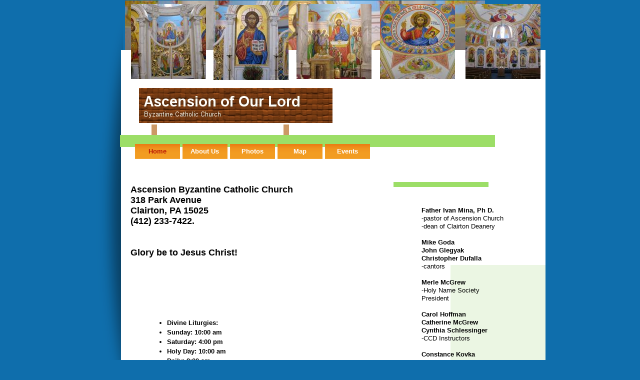

--- FILE ---
content_type: text/html
request_url: http://ascensionofourlord.vzwebsites.com/
body_size: 4896
content:
<!DOCTYPE html>
<html>
	<head>
		<!-- <hs:metatags> -->
		<meta http-equiv="Content-Type" content="text/html; charset=UTF-8">
		<meta name="generator" content="Homestead SiteBuilder">
		<!-- </hs:metatags> -->
		

	
		<!-- <hs:title> -->
		<title>Ascension of Our Lord Byzantine Catholic Church</title>
		<!-- </hs:title> -->
		<script type="text/javascript">
			<!--
						function reDo() {
						        top.location.reload();
						}
						if (navigator.appName == 'Netscape' && parseInt(navigator.appVersion) < 5) {
						        top.onresize = reDo;
						}
						dom=document.getElementById
					//-->
		</script>
		<script type="text/javascript">
			<!--
							  
						
  var strRelativePagePath = "index.html".toLowerCase();
  
						
  var strRelativePathToRoot = "";
  



						//-->
		</script>
		<link rel="stylesheet" href="/~media/elements/Text/font_styles_ns4.css" type="text/css">
		<style type="text/css">
			@import url(/~media/elements/Text/font_styles.css);
			div.lpxcenterpageouter { text-align: center; position: absolute; top: 0px; left: 0px; width: 100% }
			div.lpxcenterpageinner { position: relative; margin: 0 auto; text-align: left; width: 901px; }
		#footer
		{
			font-family:Arial;
			font-size:12px;
			color:#FFFFFF;
			padding: 20px 0 10px;
		}
		#footer a
		{
			color:#406AB0;
			text-decoration: underline;
		}
		</style>
		<script type="text/javascript">
			<!--
							var unique_id = new Array();
			var form_name = new Array();
			var required = new Array();
			var req_message = new Array();

						//-->
		</script>
		
		<STYLE type="text/css">
			<!--
							.navBackgroundQuickSiteMain { background-image:url('/~media/elements/LayoutClipart/undefined'); background-position: undefined; background-repeat:no-repeat }
							.navBackgroundSelectedQuickSiteMain { background-image:url('/~media/elements/LayoutClipart/undefined'); background-position: undefined; background-repeat:no-repeat }
						-->
		</STYLE><!--
			Photo Gallery Element based on Lightbox v2.03.3 &#xa9; 2006-2007 Lokesh Dhakar.
			
			For more information on Lightbox, visit:
			http://huddletogether.com/projects/lightbox2/
			
			Lightbox scripts licensed under the Creative Commons Attribution 2.5 License:
			http://creativecommons.org/licenses/by/2.5/
		--><script language="JavaScript" type="text/javascript" src="/~media/elements/PhotoGallery/js/prototype.js"></script><script language="JavaScript" type="text/javascript" src="/~media/elements/PhotoGallery/js/scriptaculous.js?load=effects"></script><script language="JavaScript" type="text/javascript" src="/~media/elements/PhotoGallery/js/lightbox.js"></script><link rel="stylesheet" href="/~media/elements/PhotoGallery/css/lightbox.css" type="text/css" media="screen" />
		<script type="text/javascript" src="/~site/Elements/HCUser_Forms_Submit/FormValidation.js">
		</script>
	</head>
	<body bgcolor="#0F6EAC" link="#FD9800" vlink="#FD9800" alink="#FD9800" onload="" id="element1" onunload="" scroll="auto">
		<noscript>
			<img height="40" width="373" border="0" alt="" src="/~media/elements/shared/javascript_disabled.gif">
		</noscript>
		<div class="lpxcenterpageouter"><div class="lpxcenterpageinner"><!-- <hs:element64> --><div id="element64" style="position: absolute; top: 1px; left: 60px; width: 720px; height: 479px; z-index: 0;"><div style="overflow: hidden; height: 479px; width: 720px; border: 0px solid #52A8EC; border-radius: 0px; box-shadow: none;"><img height="479" width="720" style="display: block; border-radius: 0px;" title="" alt="" src="publishImages/index~~element64.JPG" /></div></div><!-- </hs:element64> --><!-- <hs:element29> --><div id="element29" style="position: absolute; left: 786px; width: 75px; height: 811px; z-index: 1;"><div style="overflow: hidden; height: 811px; width: 75px; border: 0px solid #52A8EC; border-radius: 0px; box-shadow: none;"><img height="811" width="75" style="display: block; border-radius: 0px;" title="" alt="" src="files/QuickSiteImages/R_shadow.gif" /></div></div><!-- </hs:element29> --><!-- <hs:element30> --><div id="element30" style="position: absolute; left: 1px; width: 56px; height: 808px; z-index: 2;"><div style="overflow: hidden; height: 808px; width: 56px; border: 0px solid #52A8EC; border-radius: 0px; box-shadow: none;"><img height="808" width="56" style="display: block; border-radius: 0px;" title="" alt="" src="files/QuickSiteImages/L_shadow.gif" /></div></div><!-- </hs:element30> --><!-- <hs:element26> --><div id="element26" style="position: absolute; top: 100px; left: 52px; width: 849px; height: 898px; z-index: 3;"><table cellspacing="0" border="0" cellpadding="0"><tr><td height="898" bgcolor="#FFFFFF" width="849"><img height="898" width="849" title="" alt="" style="display: block;" src="/~site/siteapps/shapes.action?CMD=GetRectangleGif&r=255&g=255&b=255"></td></tr></table></div><!-- </hs:element26> --><!-- <hs:element3> --><div id="element3" style="position: absolute; top: 369px; left: 71px; width: 403px; height: 242px; z-index: 4;"><div style="font-size: 1px; line-height: 1px;"><font face="Tahoma, Arial, Helvetica, sans-serif" color="#000000" class="size14 Tahoma14"><b>Ascension Byzantine Catholic Church</b><br></font></div><div style="font-size: 1px; line-height: 1px;"><font face="Tahoma, Arial, Helvetica, sans-serif" color="#000000" class="size14 Tahoma14"><b>318 Park Avenue</b><br></font></div><div style="font-size: 1px; line-height: 1px;"><font face="Tahoma, Arial, Helvetica, sans-serif" color="#000000" class="size14 Tahoma14"><b>Clairton, PA 15025</b><br></font></div><div style="font-size: 1px; line-height: 1px;"><font face="Tahoma, Arial, Helvetica, sans-serif" color="#000000" class="size14 Tahoma14"><b>(412) 233-7422.</b><br></font></div><div style="font-size: 1px; line-height: 1px;"><font face="Tahoma, Arial, Helvetica, sans-serif" color="#000000" class="size14 Tahoma14"><b></b><br></font></div><div style="font-size: 1px; line-height: 1px;"><font face="Tahoma, Arial, Helvetica, sans-serif" color="#000000" class="size14 Tahoma14"><b></b><br></font></div><div style="font-size: 1px; line-height: 1px;"><font face="Tahoma, Arial, Helvetica, sans-serif" color="#000000" class="size14 Tahoma14"><b>Glory be to Jesus Christ!</b><br></font></div></div><!-- </hs:element3> --><!-- <hs:element22> --><div id="element22" style="position: absolute; top: 270px; left: 50px; width: 750px; height: 24px; z-index: 5;"><table cellspacing="0" border="0" cellpadding="0"><tr><td height="24" bgcolor="#9CDE67" width="750"><img height="24" width="750" title="" alt="" style="display: block;" src="/~site/siteapps/shapes.action?CMD=GetRectangleGif&r=156&g=222&b=103"></td></tr></table></div><!-- </hs:element22> --><!-- <hs:element2> --><div id="element2" style="position: absolute; top: 636px; left: 105px; width: 366px; height: 95px; z-index: 6;"><div style="font-size: 1px; line-height: 1px;"><ul class="lpx"><li class="size10 Helvetica10" style="font-family:Helvetica, Arial, sans-serif; color:#000000"><font face="Helvetica, Arial, sans-serif" color="#000000" class="size10 Helvetica10"><b>Divine Liturgies:</b><br></font></li></ul></div><div style="font-size: 1px; line-height: 1px;"><ul class="lpx"><li class="size10 Helvetica10" style="font-family:Helvetica, Arial, sans-serif; color:#000000"><font face="Helvetica, Arial, sans-serif" color="#000000" class="size10 Helvetica10"><b>Sunday: 10:00 am</b><br></font></li></ul></div><div style="font-size: 1px; line-height: 1px;"><ul class="lpx"><li class="size10 Helvetica10" style="font-family:Helvetica, Arial, sans-serif; color:#000000"><font face="Helvetica, Arial, sans-serif" color="#000000" class="size10 Helvetica10"><b>Saturday: 4:00 pm</b><br></font></li></ul></div><div style="font-size: 1px; line-height: 1px;"><ul class="lpx"><li class="size10 Helvetica10" style="font-family:Helvetica, Arial, sans-serif; color:#000000"><font face="Helvetica, Arial, sans-serif" color="#000000" class="size10 Helvetica10"><b>Holy Day: 10:00 am</b><br></font></li></ul></div><div style="font-size: 1px; line-height: 1px;"><ul class="lpx"><li class="size10 Helvetica10" style="font-family:Helvetica, Arial, sans-serif; color:#000000"><font face="Helvetica, Arial, sans-serif" color="#000000" class="size10 Helvetica10"><b>Daily: 8:00 am</b><br></font></li></ul></div></div><!-- </hs:element2> --><!-- <hs:element18> --><div id="element18" style="position: absolute; top: 288px; left: 80px; width: 375px; height: 30px; z-index: 7;"><div align="left"><SCRIPT type="text/javascript">var nav_element_id="element18";</SCRIPT><div id="nav_version" style="display:none;">1</div><SCRIPT TYPE="text/javascript" SRC="~navs/QuickSiteMain.js"></SCRIPT><TABLE ID="ntb" border="0" cellspacing="0" cellpadding="0"><TR ALIGN="CENTER" VALIGN="MIDDLE"><TD><TABLE BORDER="0" CELLSPACING="0" CELLPADDING="0"><TR><TD NOWRAP HEIGHT="30" ALIGN="center" VALIGN="MIDDLE" id="QuickSiteMain_Link1" style="cursor: pointer;cursor: hand;color:#FFFFFF;background-image:url(/files/QuickSiteImages/button_reg.gif);background-repeat:no-repeat;background-position:center;font-weight: bold;"  onmouseover="doMouseChange(nav_QuickSiteMain,this,'1',true);" onmouseout="doMouseChange(nav_QuickSiteMain,this,'1',false);"><A HREF="/index.html" TARGET="_self" STYLE="text-decoration:none;vertical-align:middle;" NAME="Home"><DIV  STYLE="width:90px;height:30px;cursor: pointer;cursor: hand;"><FONT ID="QuickSiteMain_f1" FACE="Tahoma, Arial, Helvetica, sans-serif" CLASS="size10 Tahoma10" STYLE="vertical-align:middle;color:#FFFFFF;line-height:30px;">Home</FONT></DIV></A></TD><TD WIDTH="5"><IMG style="display: block;" SRC="/tp.gif" WIDTH="5" HEIGHT="1" BORDER="0" ALT=""></TD><TD NOWRAP HEIGHT="30" ALIGN="center" VALIGN="MIDDLE" id="QuickSiteMain_Link2" style="cursor: pointer;cursor: hand;color:#FFFFFF;background-image:url(/files/QuickSiteImages/button_reg.gif);background-repeat:no-repeat;background-position:center;font-weight: bold;"  onmouseover="doMouseChange(nav_QuickSiteMain,this,'2',true);" onmouseout="doMouseChange(nav_QuickSiteMain,this,'2',false);"><A HREF="/about.html" TARGET="_self" STYLE="text-decoration:none;vertical-align:middle;" NAME="About Us"><DIV  STYLE="width:90px;height:30px;cursor: pointer;cursor: hand;"><FONT ID="QuickSiteMain_f2" FACE="Tahoma, Arial, Helvetica, sans-serif" CLASS="size10 Tahoma10" STYLE="vertical-align:middle;color:#FFFFFF;line-height:30px;">About&nbsp;Us</FONT></DIV></A></TD><TD WIDTH="5"><IMG style="display: block;" SRC="/tp.gif" WIDTH="5" HEIGHT="1" BORDER="0" ALT=""></TD><TD NOWRAP HEIGHT="30" ALIGN="center" VALIGN="MIDDLE" id="QuickSiteMain_Link3" style="cursor: pointer;cursor: hand;color:#FFFFFF;background-image:url(/files/QuickSiteImages/button_reg.gif);background-repeat:no-repeat;background-position:center;font-weight: bold;"  onmouseover="doMouseChange(nav_QuickSiteMain,this,'3',true);" onmouseout="doMouseChange(nav_QuickSiteMain,this,'3',false);"><A HREF="/photos.html" TARGET="_self" STYLE="text-decoration:none;vertical-align:middle;" NAME="Photos"><DIV  STYLE="width:90px;height:30px;cursor: pointer;cursor: hand;"><FONT ID="QuickSiteMain_f3" FACE="Tahoma, Arial, Helvetica, sans-serif" CLASS="size10 Tahoma10" STYLE="vertical-align:middle;color:#FFFFFF;line-height:30px;">Photos</FONT></DIV></A></TD><TD WIDTH="5"><IMG style="display: block;" SRC="/tp.gif" WIDTH="5" HEIGHT="1" BORDER="0" ALT=""></TD><TD NOWRAP HEIGHT="30" ALIGN="center" VALIGN="MIDDLE" id="QuickSiteMain_Link4" style="cursor: pointer;cursor: hand;color:#FFFFFF;background-image:url(/files/QuickSiteImages/button_reg.gif);background-repeat:no-repeat;background-position:center;font-weight: bold;"  onmouseover="doMouseChange(nav_QuickSiteMain,this,'4',true);" onmouseout="doMouseChange(nav_QuickSiteMain,this,'4',false);"><A HREF="/contact.html" TARGET="_self" STYLE="text-decoration:none;vertical-align:middle;" NAME="Map"><DIV  STYLE="width:90px;height:30px;cursor: pointer;cursor: hand;"><FONT ID="QuickSiteMain_f4" FACE="Tahoma, Arial, Helvetica, sans-serif" CLASS="size10 Tahoma10" STYLE="vertical-align:middle;color:#FFFFFF;line-height:30px;">Map</FONT></DIV></A></TD><TD WIDTH="5"><IMG style="display: block;" SRC="/tp.gif" WIDTH="5" HEIGHT="1" BORDER="0" ALT=""></TD><TD NOWRAP HEIGHT="30" ALIGN="center" VALIGN="MIDDLE" id="QuickSiteMain_Link5" style="cursor: pointer;cursor: hand;color:#FFFFFF;background-image:url(/files/QuickSiteImages/button_reg.gif);background-repeat:no-repeat;background-position:center;font-weight: bold;"  onmouseover="doMouseChange(nav_QuickSiteMain,this,'5',true);" onmouseout="doMouseChange(nav_QuickSiteMain,this,'5',false);"><A HREF="/Events.html" TARGET="_self" STYLE="text-decoration:none;vertical-align:middle;" NAME="Events"><DIV  STYLE="width:90px;height:30px;cursor: pointer;cursor: hand;"><FONT ID="QuickSiteMain_f5" FACE="Tahoma, Arial, Helvetica, sans-serif" CLASS="size10 Tahoma10" STYLE="vertical-align:middle;color:#FFFFFF;line-height:30px;">Events</FONT></DIV></A></TD></TR></TABLE></TD></TR></TABLE><BR/><script type="text/javascript">
	if(typeof(addMouseAndStyleSupportQuickSiteMain) == 'undefined' && typeof(nav_element_id) != 'undefined'){
		var elementDefnDiv = document.getElementById(nav_element_id);
		var tbWasIdentified = 'false';
		for(var i=0;i<elementDefnDiv.childNodes.length;i++){
			if(elementDefnDiv.childNodes[i].tagName == 'DIV') {
				var childDiv = elementDefnDiv.childNodes[i];
				for(var j=0;j<childDiv.childNodes.length;j++){
					if(childDiv.childNodes[j].tagName == 'TABLE' && childDiv.childNodes[j].id == 'ntb'){
						childDiv.childNodes[j].style.display='none';
						tbWasIdentified = 'true';
					}
					if(tbWasIdentified == 'true'){
						break;
					}
				}
			}
			if(tbWasIdentified == 'true'){
				break;
			}
		}
	} else {
		addMouseAndStyleSupportQuickSiteMain(nav_QuickSiteMain);
	}
</script></div></div><!-- </hs:element18> --><!-- <hs:element39> --><div id="element39" style="position: absolute; top: 530px; left: 711px; width: 190px; height: 430px; z-index: 8;"><table cellspacing="0" border="0" cellpadding="0"><tr><td height="430" bgcolor="#EBF6E3" width="190"><img height="430" width="190" title="" alt="" style="display: block;" src="/~site/siteapps/shapes.action?CMD=GetRectangleGif&r=235&g=246&b=227"></td></tr></table></div><!-- </hs:element39> --><!-- <hs:element40> --><div id="element40" style="position: absolute; top: 364px; left: 597px; width: 190px; height: 10px; z-index: 9;"><table cellspacing="0" border="0" cellpadding="0"><tr><td height="10" bgcolor="#9CDE67" width="190"><img height="10" width="190" title="" alt="" style="display: block;" src="/~site/siteapps/shapes.action?CMD=GetRectangleGif&r=156&g=222&b=103"></td></tr></table></div><!-- </hs:element40> --><!-- <hs:element43> --><div id="element43" style="position: absolute; top: 176px; left: 88px; z-index: 10;"><div align="left"><SCRIPT TYPE="text/javascript" SRC="~logos/Logo2.js"></SCRIPT></div></div><!-- </hs:element43> --><!-- <hs:element45> --><div id="element45" style="position: absolute; top: 249px; left: 113px; width: 11px; height: 21px; z-index: 11;"><table cellspacing="0" border="0" cellpadding="0"><tr><td height="21" bgcolor="#CC9966" width="11"><img height="21" width="11" title="" alt="" style="display: block;" src="/~site/siteapps/shapes.action?CMD=GetRectangleGif&r=204&g=153&b=102"></td></tr></table></div><!-- </hs:element45> --><!-- <hs:element46> --><div id="element46" style="position: absolute; top: 249px; left: 377px; width: 11px; height: 21px; z-index: 12;"><table cellspacing="0" border="0" cellpadding="0"><tr><td height="21" bgcolor="#CC9966" width="11"><img height="21" width="11" title="" alt="" style="display: block;" src="/~site/siteapps/shapes.action?CMD=GetRectangleGif&r=204&g=153&b=102"></td></tr></table></div><!-- </hs:element46> --><!-- <hs:element54> --><div id="element54" style="position: absolute; top: 812px; left: 138px; width: 300px; height: 16px; z-index: 13;"><div style="font-size: 1px; line-height: 1px;" align="center"><font face="Helvetica, Arial, sans-serif" color="#000000" class="size10 Helvetica10"><br></font></div></div><!-- </hs:element54> --><!-- <hs:element57> --><div id="element57" style="position: absolute; top: 413px; left: 653px; width: 173px; height: 399.99998474121094px; z-index: 14;"><div style="font-size: 1px; line-height: 1px;"><font face="Helvetica, Arial, sans-serif" color="#000000" class="size10 Helvetica10"><b>Father Ivan Mina, Ph D.</b><br></font></div><div style="font-size: 1px; line-height: 1px;"><font face="Helvetica, Arial, sans-serif" color="#000000" class="size10 Helvetica10">-pastor of Ascension Church<br></font></div><div style="font-size: 1px; line-height: 1px;"><font face="Helvetica, Arial, sans-serif" color="#000000" class="size10 Helvetica10">-dean of Clairton Deanery<br></font></div><div style="font-size: 1px; line-height: 1px;"><font face="Helvetica, Arial, sans-serif" color="#000000" class="size10 Helvetica10"><br></font></div><div style="font-size: 1px; line-height: 1px;"><font face="Helvetica, Arial, sans-serif" color="#000000" class="size10 Helvetica10"><b>Mike Goda</b><br></font></div><div style="font-size: 1px; line-height: 1px;"><font face="Helvetica, Arial, sans-serif" color="#000000" class="size10 Helvetica10"><b>John Glegyak</b><br></font></div><div style="font-size: 1px; line-height: 1px;"><font face="Helvetica, Arial, sans-serif" color="#000000" class="size10 Helvetica10"><b>Christopher Dufalla</b><br></font></div><div style="font-size: 1px; line-height: 1px;"><font face="Helvetica, Arial, sans-serif" color="#000000" class="size10 Helvetica10">-cantors<br></font></div><div style="font-size: 1px; line-height: 1px;"><font face="Helvetica, Arial, sans-serif" color="#000000" class="size10 Helvetica10"><br></font></div><div style="font-size: 1px; line-height: 1px;"><font face="Helvetica, Arial, sans-serif" color="#000000" class="size10 Helvetica10"><b>Merle McGrew</b><br></font></div><div style="font-size: 1px; line-height: 1px;"><font face="Helvetica, Arial, sans-serif" color="#000000" class="size10 Helvetica10">-Holy Name Society President<br></font></div><div style="font-size: 1px; line-height: 1px;"><font face="Helvetica, Arial, sans-serif" color="#000000" class="size10 Helvetica10"><br></font></div><div style="font-size: 1px; line-height: 1px;"><font face="Helvetica, Arial, sans-serif" color="#000000" class="size10 Helvetica10"><b></b></font><font face="Helvetica, Arial, sans-serif" color="#000000" class="size10 Helvetica10"><b>Carol Hoffman</b><br></font></div><div style="font-size: 1px; line-height: 1px;"><font face="Helvetica, Arial, sans-serif" color="#000000" class="size10 Helvetica10"><b>Catherine McGrew</b><br></font></div><div style="font-size: 1px; line-height: 1px;"><font face="Helvetica, Arial, sans-serif" color="#000000" class="size10 Helvetica10"><b>Cynthia Schlessinger</b><br></font></div><div style="font-size: 1px; line-height: 1px;"><font face="Helvetica, Arial, sans-serif" color="#000000" class="size10 Helvetica10">-CCD Instructors<br></font></div><div style="font-size: 1px; line-height: 1px;"><font face="Helvetica, Arial, sans-serif" color="#000000" class="size10 Helvetica10"><br></font></div><div style="font-size: 1px; line-height: 1px;"><font face="Helvetica, Arial, sans-serif" color="#000000" class="size10 Helvetica10"><b>Constance Kovka</b><br></font></div><div style="font-size: 1px; line-height: 1px;"><font face="Helvetica, Arial, sans-serif" color="#000000" class="size10 Helvetica10">-Ladies Guild (secretary)<br></font></div><div style="font-size: 1px; line-height: 1px;"><font face="Helvetica, Arial, sans-serif" color="#000000" class="size10 Helvetica10"><br></font></div><div style="font-size: 1px; line-height: 1px;"><font face="Helvetica, Arial, sans-serif" color="#000000" class="size10 Helvetica10"><b>Margaret Sedor</b><br></font></div><div style="font-size: 1px; line-height: 1px;"><font face="Helvetica, Arial, sans-serif" color="#000000" class="size10 Helvetica10">GCU Lodge #288(president)<br></font></div><div style="font-size: 1px; line-height: 1px;"><font face="Helvetica, Arial, sans-serif" color="#000000" class="size10 Helvetica10"><br></font></div><div style="font-size: 1px; line-height: 1px;"><font face="Helvetica, Arial, sans-serif" color="#000000" class="size10 Helvetica10"><br></font></div></div><!-- </hs:element57> --><!-- <hs:element58> --><div id="element58" style="position: absolute; top: 791px; left: 572px; width: 300px; height: 15px; z-index: 15;"><div style="font-size: 1px; line-height: 1px;" align="center"><font face="Helvetica, Arial, sans-serif" color="#b91806" class="size9 Helvetica9"><a target="_blank" href="http://www.gcuusa.com/lodge288.htm">Lodge #288 website     </a><br></font></div></div><!-- </hs:element58> --><!-- <hs:element59> --><div id="element59" style="position: absolute; top: 1060px; left: 288px; width: 310px; height: 108px; z-index: 16;"><div style="font-size: 1px; line-height: 1px;" align="center"><font face="Helvetica, Arial, sans-serif" color="#000000" class="size10 Helvetica10">Ascension of Our Lord Byzantine Catholic Church<br></font></div><div style="font-size: 1px; line-height: 1px;" align="center"><font face="Helvetica, Arial, sans-serif" color="#000000" class="size10 Helvetica10">318 Park Ave<br></font></div><div style="font-size: 1px; line-height: 1px;" align="center"><font face="Helvetica, Arial, sans-serif" color="#000000" class="size10 Helvetica10">Clairton, PA 15025<br></font></div><div style="font-size: 1px; line-height: 1px;" align="center"><font face="Helvetica, Arial, sans-serif" color="#000000" class="size10 Helvetica10"><br></font></div><div style="font-size: 1px; line-height: 1px;" align="center"><font face="Helvetica, Arial, sans-serif" color="#000000" class="size10 Helvetica10">412-233-7422<br></font></div></div><!-- </hs:element59> --><!-- <hs:element60> --><div id="element60" style="position: absolute; top: 835px; left: 490px; width: 300px; height: 47px; z-index: 17;"><div style="font-size: 1px; line-height: 1px;" align="right"><font face="Helvetica, Arial, sans-serif" color="#000000" class="size16 Helvetica16">For auditorium rental, please call<br></font></div><div style="font-size: 1px; line-height: 1px;" align="right"><font face="Helvetica, Arial, sans-serif" color="#000000" class="size16 Helvetica16"> Sharlene Lazar</font><font face="Helvetica, Arial, sans-serif" color="#000000" class="size16 Helvetica16"><b> (412) 233-9455</b><br></font></div></div><!-- </hs:element60> --><!-- <hs:element67> --><div id="element67" style="position: absolute; top: 953px; left: 280px; width: 334px; height: 91px; z-index: 18;"><div style="overflow: hidden; height: 91px; width: 334px; border: 0px solid #52A8EC; border-radius: 0px; box-shadow: none;"><a target="_blank" href="http://www.archeparchy.org/"><img height="91" width="334" style="display: block; border-radius: 0px; border-width: 0;" title="" alt="" src="files/QuickSiteImages/topper.gif" /></a></div></div><!-- </hs:element67> --><!-- <hs:element68> --><div id="element68" style="position: absolute; top: 906px; left: 329px; width: 241px; height: 42px; z-index: 19;"><img height="42" width="241" alt="" src="publishImages/index~~element68A.jpg"></div><!-- </hs:element68> --><!-- <hs:element83> --><div id="element83" style="position: absolute; left: 733px; width: 166px; height: 166px; z-index: 20;"><a title="" id="font-family:Verdana; color:#000000;" rel="lightbox[element83]" href="044.JPG"><div class="photoGalleryImageStageContainer" style="float: left; width: 150px; height: 150px; margin: 8px 8px;"><img title="" alt="" src="publishImages/index~~element83~~0.JPG" border="0"></div></a></div><!-- </hs:element83> --><!-- <hs:element84> --><div id="element84" style="position: absolute; left: 562px; width: 166px; height: 166px; z-index: 21;"><a title="" id="font-family:Verdana; color:#000000;" rel="lightbox[element84]" href="039.JPG"><div class="photoGalleryImageStageContainer" style="float: left; width: 150px; height: 150px; margin: 8px 8px;"><img title="" alt="" src="publishImages/index~~element84~~0.JPG" border="0"></div></a></div><!-- </hs:element84> --><!-- <hs:element85> --><div id="element85" style="position: absolute; left: 395px; width: 166px; height: 166px; z-index: 22;"><a title="" id="font-family:Verdana; color:#000000;" rel="lightbox[element85]" href="049.JPG"><div class="photoGalleryImageStageContainer" style="float: left; width: 150px; height: 150px; margin: 8px 8px;"><img title="" alt="" src="publishImages/index~~element85~~0.JPG" border="0"></div></a></div><!-- </hs:element85> --><!-- <hs:element86> --><div id="element86" style="position: absolute; top: 2px; left: 229px; width: 166px; height: 166px; z-index: 23;"><a title="" id="font-family:Verdana; color:#000000;" rel="lightbox[element86]" href="018.JPG"><div class="photoGalleryImageStageContainer" style="float: left; width: 150px; height: 150px; margin: 8px 8px;"><img title="" alt="" src="publishImages/index~~element86~~0.JPG" border="0"></div></a></div><!-- </hs:element86> --><!-- <hs:element87> --><div id="element87" style="position: absolute; left: 64px; width: 166px; height: 166px; z-index: 24;"><a title="" id="font-family:Verdana; color:#000000;" rel="lightbox[element87]" href="036.JPG"><div class="photoGalleryImageStageContainer" style="float: left; width: 150px; height: 150px; margin: 8px 8px;"><img title="" alt="" src="publishImages/index~~element87~~0.JPG" border="0"></div></a></div><!-- </hs:element87> --><!-- <hs:footer> --><div id="footer" style="position:absolute; top: 1168px; left: 0px; width: 901px; text-align: center;"><span style="color: #FFFFFF; font-size: 12; font-family: Arial; padding-left: 8px">Website designed<script src="~globals/footer.js" type="text/javascript"></script> using Website Design Tools by <a target="_blank" href="http://www.homestead.com">Homestead</a></span></div><!-- </hs:footer> --></div></div>
		<!-- <hs:realtracker> -->
		<script type="text/javascript">
			var user='1757627271',pp='index',
			to=-360,cl=1,id='',r='http://web4.realtracker.com/';
		</script>
		<script src="/~site/Scripts_ExternalRedirect/ExternalRedirect.dll?CMD=CMDGetJavaScript&H_SITEID=RTK3&H_AltURL=%2F~site%2FRealTracker%2Fibc90006.js&HSGOTOURL=http%3A%2F%2Fweb4.realtracker.com%2Fnetpoll%2Fjs%2Fibc90006.js" type="text/javascript">
		</script>
		<noscript>
			<img height="1" width="1" border="0" alt="" src="/~site/Scripts_ExternalRedirect/ExternalRedirect.dll?CMD=CMDGetGif&H_SITEID=RTK4&H_AltURL=%2F~site%2Ftp.gif&H_HSGOTOURL=http%3A%2F%2Fweb4.realtracker.com%2Fnetpoll%2Fimulti.asp%3Fuser%3D1757627271%26pn%3D90006%26pp%3Dindex%26js%3D0%26b%3D0%26to%3D-360">
		</noscript>
		<!-- </hs:realtracker> -->
	</body>
</html>


--- FILE ---
content_type: application/javascript
request_url: http://ascensionofourlord.vzwebsites.com/~globals/footer.js
body_size: 198
content:
// footer.js
// stores the name to put into the footer copyright
var addCopyright = true;
var footerName = "Russell McGrew";
if (addCopyright)
document.write(" by " + footerName + " &#169; 2015 ");


--- FILE ---
content_type: application/javascript
request_url: http://ascensionofourlord.vzwebsites.com/~logos/Logo2.js
body_size: 926
content:
function logoElementLogo2()
{


	if (navigator.userAgent.indexOf("Mozilla/3") != -1)
	{
		var msg = 'Sorry, since you are using an old version of Netscape, you may not be able to access all the pages in this Web site.';
		document.write(msg);
	}
	else
	{

		var strHTML = '';

				strHTML += '<a  href="' + strRelativePathToRoot + 'index.html"';
				strHTML += ' target="" >';
				strHTML += '	<img src="' + strRelativePathToRoot + 'publishImages/logo_Logo2A.jpg"';
				strHTML += ' alt=""';
				strHTML += ' border="0"';
				strHTML += ' width="387"';
				strHTML += ' height="70" >';
				strHTML += '</a>';


		document.write(strHTML);
	}
}


function netscapeDivCheckLogo2()
{




	var strAppName = navigator.appName;
	var appVer = parseFloat(navigator.appVersion);

	if ( (strAppName == "Netscape") &&
		(appVer >= 4.0 && appVer < 5) ) {
		document.write("</DIV>");
	}
}



logoElementLogo2();


netscapeDivCheckLogo2();



--- FILE ---
content_type: application/javascript
request_url: http://ascensionofourlord.vzwebsites.com/~navs/QuickSiteMain.js
body_size: 4201
content:
var nav_QuickSiteMain = new Object();

nav_QuickSiteMain.mouseoverTextcolor="#FFFFFF";
nav_QuickSiteMain.numLinks="5";
nav_QuickSiteMain.holidayButton="Christmas_Ornaments";
nav_QuickSiteMain.importedImageMouseOver="files\/QuickSiteImages\/button_over.gif";
nav_QuickSiteMain.modernButton="Basic_Black";
nav_QuickSiteMain.selectedItalic="false";
nav_QuickSiteMain.sophisticatedButton="Antique";
nav_QuickSiteMain.lineWidth="2";
nav_QuickSiteMain.buttonCategory="basic";
nav_QuickSiteMain.textColor="#FFFFFF";
nav_QuickSiteMain.selectedUnderline="false";
nav_QuickSiteMain.underline="false";
nav_QuickSiteMain.mouseoverItalic="false";
nav_QuickSiteMain.accentStyle="Arrow";
nav_QuickSiteMain.horizontalWrap="7";
nav_QuickSiteMain.bold="true";
nav_QuickSiteMain.border="";
nav_QuickSiteMain.accentType="none";
nav_QuickSiteMain.selectedBgcolor="";
nav_QuickSiteMain.squareTab="Camel";
nav_QuickSiteMain.orientation="horizontal";
nav_QuickSiteMain.selectedTextcolor="#B91806";
nav_QuickSiteMain.horizontalSpacing="5";
nav_QuickSiteMain.style="imported";
nav_QuickSiteMain.mouseoverBgcolor="";
nav_QuickSiteMain.accentColor="Black";
nav_QuickSiteMain.basicTab="White";
nav_QuickSiteMain.imageWidth="90";
nav_QuickSiteMain.graphicMouseover="true";
nav_QuickSiteMain.texturedButton="Brick";
nav_QuickSiteMain.funButton="Arts_and_Crafts";
nav_QuickSiteMain.localPreview="true";
nav_QuickSiteMain.tabCategory="basic";
nav_QuickSiteMain.mouseoverBold="true";
nav_QuickSiteMain.basicButton="Gray";
nav_QuickSiteMain.selectedEffect="true";
nav_QuickSiteMain.simpleButton="Autumn_Leaves";
nav_QuickSiteMain.dirty="false";
nav_QuickSiteMain.hasLinks="true";
nav_QuickSiteMain.importedImage="files\/QuickSiteImages\/button_reg.gif";
nav_QuickSiteMain.mouseoverUnderline="false";
nav_QuickSiteMain.lineColor="#000000";
nav_QuickSiteMain.mouseoverEffect="true";
nav_QuickSiteMain.type="Navigation";
nav_QuickSiteMain.selectedBold="true";
nav_QuickSiteMain.textSize="10";
nav_QuickSiteMain.importedImageSelected="";
nav_QuickSiteMain.textFont="Tahoma";
nav_QuickSiteMain.background="";
nav_QuickSiteMain.italic="false";
nav_QuickSiteMain.version="5";
nav_QuickSiteMain.darkButton="Basic_Black";
nav_QuickSiteMain.imageHeight="30";
nav_QuickSiteMain.justification="center";
nav_QuickSiteMain.graphicSelected="true";
nav_QuickSiteMain.brightButton="Chicky";
nav_QuickSiteMain.verticalSpacing="5";
nav_QuickSiteMain.navID="nav_QuickSiteMain";
nav_QuickSiteMain.shinyButton="Shiny_Aqua";
nav_QuickSiteMain.width="470";
nav_QuickSiteMain.height="30";

nav_QuickSiteMain.navName = "QuickSiteMain";
nav_QuickSiteMain.imagePath = strRelativePathToRoot + "files/QuickSiteImages/button_reg.gif";
nav_QuickSiteMain.selectedImagePath = strRelativePathToRoot + "files/QuickSiteImages/button_reg.gif";
nav_QuickSiteMain.mouseOverImagePath = strRelativePathToRoot + "files/QuickSiteImages/button_over.gif";
nav_QuickSiteMain.imageWidth = "90";
nav_QuickSiteMain.imageHeight = "30";
nav_QuickSiteMain.fontClass = "size10 Tahoma10";
nav_QuickSiteMain.fontFace = "Tahoma, Arial, Helvetica, sans-serif";


var baseHref = '';
// this will only work if getElementsByTagName works
if (document.getElementsByTagName)
{
    // this will only work if we can find a base tag
    var base = document.getElementsByTagName('base');
    // Verify that the base object exists
    if (base && base.length > 0)
    {
        // if you don't specify a base href, href comes back as undefined
        if (base[0].href != undefined)
        {
            // get the base href
            baseHref = base[0].href;
            // add a trailing slash if base href doesn't already have one
            if (baseHref != '' && baseHref.charAt(baseHref.length - 1) != '/')
            {
                baseHref += '/';
            }
        }
    }
}


nav_QuickSiteMain.links=new Array(5);
var nav_QuickSiteMain_Link1 = new Object();
nav_QuickSiteMain_Link1.type = "existing";
nav_QuickSiteMain_Link1.displayName = "Home";
nav_QuickSiteMain_Link1.linkWindow = "_self";
nav_QuickSiteMain_Link1.linkValue = "index.html";
nav_QuickSiteMain_Link1.linkIndex = "1";
nav_QuickSiteMain.links[0] = nav_QuickSiteMain_Link1;
var nav_QuickSiteMain_Link2 = new Object();
nav_QuickSiteMain_Link2.type = "existing";
nav_QuickSiteMain_Link2.displayName = "About Us";
nav_QuickSiteMain_Link2.linkWindow = "_self";
nav_QuickSiteMain_Link2.linkValue = "about.html";
nav_QuickSiteMain_Link2.linkIndex = "2";
nav_QuickSiteMain.links[1] = nav_QuickSiteMain_Link2;
var nav_QuickSiteMain_Link3 = new Object();
nav_QuickSiteMain_Link3.type = "existing";
nav_QuickSiteMain_Link3.displayName = "Photos";
nav_QuickSiteMain_Link3.linkWindow = "_self";
nav_QuickSiteMain_Link3.linkValue = "photos.html";
nav_QuickSiteMain_Link3.linkIndex = "3";
nav_QuickSiteMain.links[2] = nav_QuickSiteMain_Link3;
var nav_QuickSiteMain_Link4 = new Object();
nav_QuickSiteMain_Link4.type = "existing";
nav_QuickSiteMain_Link4.displayName = "Map";
nav_QuickSiteMain_Link4.linkWindow = "_self";
nav_QuickSiteMain_Link4.linkValue = "contact.html";
nav_QuickSiteMain_Link4.linkIndex = "4";
nav_QuickSiteMain.links[3] = nav_QuickSiteMain_Link4;
var nav_QuickSiteMain_Link5 = new Object();
nav_QuickSiteMain_Link5.type = "existing";
nav_QuickSiteMain_Link5.displayName = "Events";
nav_QuickSiteMain_Link5.linkWindow = "_self";
nav_QuickSiteMain_Link5.linkValue = "Events.html";
nav_QuickSiteMain_Link5.linkIndex = "5";
nav_QuickSiteMain.links[4] = nav_QuickSiteMain_Link5;
function mouseOn(tdElement, newBackgroundImage)
{
	if(tdElement != null) {
		tdElement.style.backgroundImage = 'url(' + escapeScript(newBackgroundImage) + ')';
	}
}

function mouseOff(tdElement, newBackgroundImage)
{
	if(tdElement != null) {
		tdElement.style.backgroundImage = 'url(' + escapeScript(newBackgroundImage) + ')';
	}
}

function doMouseChange(Navigation,tdElement,linkIndex,bisMouseOver) {
	if (Navigation.mouseoverEffect != 'true') {
		return;
	}
	var link = Navigation.links[linkIndex-1];
	var bIsCurrentPage = isCurrentPage(link);
	if ((Navigation.graphicSelected == 'true' || Navigation.selectedTextcolor)
			&& bIsCurrentPage && 'true' == Navigation.selectedEffect) {
		return;
	}
	
	var fontElement = getLinkFontElement(tdElement);
	
	if(fontElement != null) {
		doFontChange(Navigation,fontElement,bIsCurrentPage,bisMouseOver);
	}
	
	if (Navigation.graphicMouseover == 'true') {
		if (bisMouseOver) {
			mouseOn(tdElement,escapeHtmlInlineScript(Navigation.mouseOverImagePath));
		} else {
			mouseOff(tdElement, escapeHtmlInlineScript(Navigation.imagePath));
		}
	}
}
function addStyle(Navigation, Link,tdElement) {
	if(tdElement == null) {
		return;
	}
	var strImg = Navigation.imagePath;
	var strFontColor = Navigation.textColor;
	if ('true' == Navigation.selectedEffect) {
		if (Navigation.graphicSelected == 'true') {
			strImg = Navigation.selectedImagePath;
		}
		if (Navigation.selectedTextcolor) {
			strFontColor = Navigation.selectedTextcolor;
		}
	}
	var strImgUrl = "url('"+escapeHtmlInlineScript(strImg)+"')";
	tdElement.style.backgroundImage=strImgUrl;
	var fontElement = getLinkFontElement(tdElement);
	if (fontElement != null) {
		fontElement.style.color = strFontColor;
		if ('true' == Navigation.selectedEffect) {
			if ('true' == Navigation.selectedBold) {
				fontElement.style.fontWeight = "bold";
			}
			if ('true' == Navigation.selectedItalic) {
				fontElement.style.fontStyle = "italic";
			}
			if ('true' == Navigation.selectedUnderline) {
				fontElement.style.textDecoration = "underline";
			}
		}
	}
}
// Combined escape html and javascript
function escapeHtmlInlineScript(s, escapeSingleQuotes, escapeDoubleQuotes){
	return htmlEncode(escapeScript(s, escapeSingleQuotes, escapeDoubleQuotes));
}

function htmlEncode(s){
	if (typeof(s) != "string") return "";
	
	var result = "";
	for (var i = 0; i < s.length; i++) {
		var ch = s.charAt(i);
		switch (ch) {
		case '<':
			result += "&lt;";
			break;
		case '>':
			result += "&gt;";
			break;
		case '&':
			result += "&amp;";
			break;
		case '"':
			result += "&quot;";
			break;
		case "'":
			result += "&#39;";
			break;
		default:
			result += ch;
		}
	}
	return result;
}

/* escapes slashes and quotes. the default is to escape quotes,
 * but this can be turned off.
 * this function is used for javascript and also for escaping urls
 * within background-image css.	 
 */
function escapeScript(s, escapeSingleQuotes, escapeDoubleQuotes){
	if (typeof(s) != "string") return "";
	
	var result = "";
	for (var i = 0; i < s.length; i++) {
		var ch = s.charAt(i);
		switch (ch) {
		case '\'':
			if (escapeSingleQuotes == null || escapeSingleQuotes)
				result += "\\\'";
			break;
		case '\"':
			if (escapeDoubleQuotes == null || escapeDoubleQuotes)
				result += "\\\"";
			break;
		case '\\':
			result += "\\\\";
			break;
		default:
			result += ch;
		}
	}
	return result;
}

//
// This .js file includes utility functions used by both graphical and text navs
// in their rendering.  User pages including a nav element will import this file, along
// with TextNavigation.js and GraphicNavigation.js.  The functions within will
// be called by the [navname].js file generated at publish time.

function fixLinkValue(Link)
{
	if(Link.type!='existing')
	{
		return Link.linkValue;
	}
	else
	{
		return baseHref + strRelativePathToRoot + Link.linkValue;
	}
}

function isCurrentPage(Link)
{
	if(Link.type!='existing')
	{
		return false;
	}
	var strLinkValue = Link.linkValue.toLowerCase();
	return (strRelativePagePath == strLinkValue);
}

function toggleOnMouseChange(fontElement,newColor, bold, underline, italic)
{
	if(fontElement == null) {
		return;
	}
	if(newColor)
	{
		fontElement.style.color=newColor;
	}
	fontElement.style.fontWeight = (bold=='true' ? 'bold' : 'normal');
	fontElement.style.textDecoration = (underline=='true' ? 'underline' : 'none');
	fontElement.style.fontStyle = (italic=='true' ? 'italic' : 'normal');

}

function doFontChange(Navigation,fontElement,bIsCurrentPage,bisMouseOver) {
	if(fontElement == null) {
		return;
	}
	var textColor;
	var baseTextColor = Navigation.textColor;
	var bold;
	var baseBold = Navigation.bold;
	var underline;
	var baseUnderline = Navigation.underline;
	var italic;
	var baseItalic = Navigation.italic;
	if (bIsCurrentPage && 'true' == Navigation.selectedEffect) {
		textColor = Navigation.selectedTextcolor ? Navigation.selectedTextcolor
				: (Navigation.mouseoverTextColor ? Navigation.mouseoverTextcolor
						: Navigation.textColor);
		baseTextColor = Navigation.selectedTextcolor ? Navigation.selectedTextcolor
				: Navigation.textColor;
		baseBold = bold = Navigation.selectedBold;
		baseUnderline = underline = Navigation.selectedUnderline;
		baseItalic = italic = Navigation.selectedItalic;
	} else {
		textColor = Navigation.mouseoverTextcolor ? Navigation.mouseoverTextcolor
				: Navigation.textColor;
		bold = Navigation.mouseoverBold;
		underline = Navigation.mouseoverUnderline;
		italic = Navigation.mouseoverItalic;
	}
	
	if(bisMouseOver) {
		toggleOnMouseChange(fontElement,textColor,bold,underline,italic);
	} else {
		toggleOnMouseChange(fontElement,baseTextColor,baseBold,baseUnderline,baseItalic);
	}
	

}

function addMouseAndStyleSupportQuickSiteMain(Navigation,navTbId) {
	var startNode;

	if(typeof(nav_element_id) != 'undefined' && document.getElementById(nav_element_id) != null) {
		startNode = document.getElementById(nav_element_id);
			
	} else if(navTbId != null) {
		startNode = document.getElementById(navTbId);
			
	}
	
	if(startNode != null) {
	  searchForCurrentPageTd(Navigation,startNode);
	}
	

}

function searchForCurrentPageTd(Navigation,startNode) {
	
	if(startNode.childNodes != null) {
		for(var i=0;i<startNode.childNodes.length;i++){
			if(addStyleForCurrentPageTd(Navigation,startNode.childNodes[i])){
			   return;	
			} else {
			   searchForCurrentPageTd(Navigation,startNode.childNodes[i]);
			}
		}
	}

}

function addStyleForCurrentPageTd(Navigation,currentNode) {
	if(Navigation.orientation == 'horizontal') {
		if(currentNode.tagName == 'TD' && currentNode.id != '' && currentNode.id.indexOf(Navigation.navName+navTDLinkPart) != -1){
			var currentTDIdPrefix = Navigation.navName+navTDLinkPart;
			var linkId = currentNode.id.substring(currentTDIdPrefix.length,currentNode.id.length);
			if(isCurrentPage(Navigation.links[linkId-1]) == true) {
				addStyle(Navigation, Navigation.links[linkId-1],currentNode);
				return true;
			}
		}
	} else {
		if(currentNode.tagName == 'TR' && currentNode.id != '' && currentNode.id.indexOf(navTRLinkPrefix) != -1){	
			var currentTRIdPrefix = navTRLinkPrefix+Navigation.navName;
			var linkId = currentNode.id.substring(currentTRIdPrefix.length,currentNode.id.length);
			if(isCurrentPage(Navigation.links[linkId-1]) == true && currentNode.childNodes != null) {
				var currentPageTd;
				for(var i=0;currentNode.childNodes.length;i++) {
					if(typeof(currentNode.childNodes[i].tagName) != 'undefined' && currentNode.childNodes[i].tagName == 'TD' && currentNode.childNodes[i].id.indexOf(Navigation.navName+navTDLinkPart) != -1) {
						currentPageTd = currentNode.childNodes[i];
						addStyle(Navigation, Navigation.links[linkId - 1],currentPageTd,currentNode);
						return true;
					}
				}
			}
		}
	}
	return false;
}

function getChildElementFromTree(startNode,nodesToTraverse) {
	var currentChildNode = startNode;
	
	for(var n= 0;n<nodesToTraverse.length;n++) {
		currentChildNode = getMatchingChildByTag(currentChildNode.childNodes,nodesToTraverse[n]);
	}
	
	return currentChildNode;
}


function getMatchingChildByTag(childNodes,tagName) {
	var child;
	for(var i=0;childNodes.length;i++) {
		if(childNodes[i].tagName == tagName) {
			child = childNodes[i];
			break;
		}
	}
	return child;
}
function getLinkFontElement(tdElement){
	var fontElement;
	var aElement = getChildElementFromTree(tdElement,['A']);
	for(var i=0;i < aElement.childNodes.length;i++) {
		if(aElement.childNodes[i].tagName == 'DIV') {
		 	fontElement = getChildElementFromTree(aElement.childNodes[i],['FONT']);
		 	break;
		} else if(aElement.childNodes[i].tagName == 'FONT'){
		 	fontElement = 	aElement.childNodes[i];
		 	break;
		}
	
	}
	return fontElement;
}



	if(typeof(navTRLinkPrefix) == 'undefined') {
		navTRLinkPrefix = 'vNavTR_Link_';
	}
	if(typeof(navTDLinkPart) == 'undefined') {
		navTDLinkPart = '_Link';
	}
	if(document.getElementById('nav_version') == null) {
	if (typeof(navTBSuffix) == 'undefined') {
	navTBSuffix = 0;
	} else {navTBSuffix++;}
		document.write('<TABLE ID="ntb'+navTBSuffix+'"  border=\"0\" cellspacing=\"0\" cellpadding=\"0\"><TR ALIGN=\"CENTER\" VALIGN=\"MIDDLE\"><TD><TABLE BORDER=\"0\" CELLSPACING=\"0\" CELLPADDING=\"0\"><TR><TD NOWRAP HEIGHT=\"30\" ALIGN=\"center\" VALIGN=\"MIDDLE\" id=\"QuickSiteMain_Link1\" style=\"cursor: pointer;cursor: hand;color:#FFFFFF;background-image:url(\/files\/QuickSiteImages\/button_reg.gif);background-repeat:no-repeat;background-position:center;font-weight: bold;\"  onmouseover=\"doMouseChange(nav_QuickSiteMain,this,\'1\',true);\" onmouseout=\"doMouseChange(nav_QuickSiteMain,this,\'1\',false);\"><A HREF=\"\/index.html\" TARGET=\"_self\" STYLE=\"text-decoration:none;vertical-align:middle;\" NAME=\"Home\"><DIV  STYLE=\"width:90px;height:30px;cursor: pointer;cursor: hand;\"><FONT ID=\"QuickSiteMain_f1\" FACE=\"Tahoma, Arial, Helvetica, sans-serif\" CLASS=\"size10 Tahoma10\" STYLE=\"vertical-align:middle;color:#FFFFFF;line-height:30px;\">Home<\/FONT><\/DIV><\/A><\/TD><TD WIDTH=\"5\"><IMG style=\"display: block;\" SRC=\"\/tp.gif\" WIDTH=\"5\" HEIGHT=\"1\" BORDER=\"0\" ALT=\"\"><\/TD><TD NOWRAP HEIGHT=\"30\" ALIGN=\"center\" VALIGN=\"MIDDLE\" id=\"QuickSiteMain_Link2\" style=\"cursor: pointer;cursor: hand;color:#FFFFFF;background-image:url(\/files\/QuickSiteImages\/button_reg.gif);background-repeat:no-repeat;background-position:center;font-weight: bold;\"  onmouseover=\"doMouseChange(nav_QuickSiteMain,this,\'2\',true);\" onmouseout=\"doMouseChange(nav_QuickSiteMain,this,\'2\',false);\"><A HREF=\"\/about.html\" TARGET=\"_self\" STYLE=\"text-decoration:none;vertical-align:middle;\" NAME=\"About Us\"><DIV  STYLE=\"width:90px;height:30px;cursor: pointer;cursor: hand;\"><FONT ID=\"QuickSiteMain_f2\" FACE=\"Tahoma, Arial, Helvetica, sans-serif\" CLASS=\"size10 Tahoma10\" STYLE=\"vertical-align:middle;color:#FFFFFF;line-height:30px;\">About&nbsp;Us<\/FONT><\/DIV><\/A><\/TD><TD WIDTH=\"5\"><IMG style=\"display: block;\" SRC=\"\/tp.gif\" WIDTH=\"5\" HEIGHT=\"1\" BORDER=\"0\" ALT=\"\"><\/TD><TD NOWRAP HEIGHT=\"30\" ALIGN=\"center\" VALIGN=\"MIDDLE\" id=\"QuickSiteMain_Link3\" style=\"cursor: pointer;cursor: hand;color:#FFFFFF;background-image:url(\/files\/QuickSiteImages\/button_reg.gif);background-repeat:no-repeat;background-position:center;font-weight: bold;\"  onmouseover=\"doMouseChange(nav_QuickSiteMain,this,\'3\',true);\" onmouseout=\"doMouseChange(nav_QuickSiteMain,this,\'3\',false);\"><A HREF=\"\/photos.html\" TARGET=\"_self\" STYLE=\"text-decoration:none;vertical-align:middle;\" NAME=\"Photos\"><DIV  STYLE=\"width:90px;height:30px;cursor: pointer;cursor: hand;\"><FONT ID=\"QuickSiteMain_f3\" FACE=\"Tahoma, Arial, Helvetica, sans-serif\" CLASS=\"size10 Tahoma10\" STYLE=\"vertical-align:middle;color:#FFFFFF;line-height:30px;\">Photos<\/FONT><\/DIV><\/A><\/TD><TD WIDTH=\"5\"><IMG style=\"display: block;\" SRC=\"\/tp.gif\" WIDTH=\"5\" HEIGHT=\"1\" BORDER=\"0\" ALT=\"\"><\/TD><TD NOWRAP HEIGHT=\"30\" ALIGN=\"center\" VALIGN=\"MIDDLE\" id=\"QuickSiteMain_Link4\" style=\"cursor: pointer;cursor: hand;color:#FFFFFF;background-image:url(\/files\/QuickSiteImages\/button_reg.gif);background-repeat:no-repeat;background-position:center;font-weight: bold;\"  onmouseover=\"doMouseChange(nav_QuickSiteMain,this,\'4\',true);\" onmouseout=\"doMouseChange(nav_QuickSiteMain,this,\'4\',false);\"><A HREF=\"\/contact.html\" TARGET=\"_self\" STYLE=\"text-decoration:none;vertical-align:middle;\" NAME=\"Map\"><DIV  STYLE=\"width:90px;height:30px;cursor: pointer;cursor: hand;\"><FONT ID=\"QuickSiteMain_f4\" FACE=\"Tahoma, Arial, Helvetica, sans-serif\" CLASS=\"size10 Tahoma10\" STYLE=\"vertical-align:middle;color:#FFFFFF;line-height:30px;\">Map<\/FONT><\/DIV><\/A><\/TD><TD WIDTH=\"5\"><IMG style=\"display: block;\" SRC=\"\/tp.gif\" WIDTH=\"5\" HEIGHT=\"1\" BORDER=\"0\" ALT=\"\"><\/TD><TD NOWRAP HEIGHT=\"30\" ALIGN=\"center\" VALIGN=\"MIDDLE\" id=\"QuickSiteMain_Link5\" style=\"cursor: pointer;cursor: hand;color:#FFFFFF;background-image:url(\/files\/QuickSiteImages\/button_reg.gif);background-repeat:no-repeat;background-position:center;font-weight: bold;\"  onmouseover=\"doMouseChange(nav_QuickSiteMain,this,\'5\',true);\" onmouseout=\"doMouseChange(nav_QuickSiteMain,this,\'5\',false);\"><A HREF=\"\/Events.html\" TARGET=\"_self\" STYLE=\"text-decoration:none;vertical-align:middle;\" NAME=\"Events\"><DIV  STYLE=\"width:90px;height:30px;cursor: pointer;cursor: hand;\"><FONT ID=\"QuickSiteMain_f5\" FACE=\"Tahoma, Arial, Helvetica, sans-serif\" CLASS=\"size10 Tahoma10\" STYLE=\"vertical-align:middle;color:#FFFFFF;line-height:30px;\">Events<\/FONT><\/DIV><\/A><\/TD><\/TR><\/TABLE><\/TD><\/TR><\/TABLE><script type="text/javascript">addMouseAndStyleSupportQuickSiteMain(nav_QuickSiteMain,"ntb'+navTBSuffix+'");'+'</scri'+'pt>');
	}

